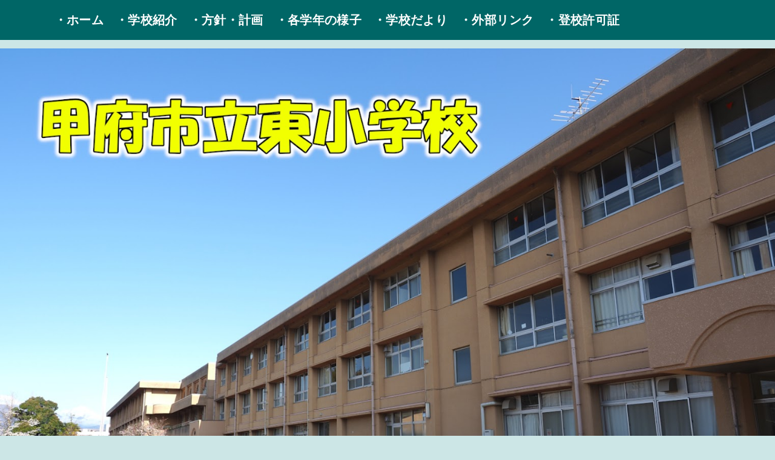

--- FILE ---
content_type: text/html; charset=UTF-8
request_url: https://higashi-e.kofu-ymn.ed.jp/?p=8076
body_size: 13943
content:
<!DOCTYPE html>
<html class='v2' dir='ltr' lang='ja' xmlns='http://www.w3.org/1999/xhtml' xmlns:b='http://www.google.com/2005/gml/b' xmlns:data='http://www.google.com/2005/gml/data' xmlns:expr='http://www.google.com/2005/gml/expr'>
<head>
<link href='https://www.blogger.com/static/v1/widgets/335934321-css_bundle_v2.css' rel='stylesheet' type='text/css'/>
<meta content='width=device-width,initial-scale=1.0,minimum-scale=1.0' name='viewport'/>
<!-- blogger auto create.start -->
<meta content='text/html; charset=UTF-8' http-equiv='Content-Type'/>
<meta content='blogger' name='generator'/>
<link href='https://higashi-e.kofu-ymn.ed.jp/favicon.ico' rel='icon' type='image/x-icon'/>
<link href='https://higashi-e.kofu-ymn.ed.jp/' rel='canonical'/>
<link rel="alternate" type="application/atom+xml" title="東小学校 - Atom" href="https://higashi-e.kofu-ymn.ed.jp/feeds/posts/default" />
<link rel="alternate" type="application/rss+xml" title="東小学校 - RSS" href="https://higashi-e.kofu-ymn.ed.jp/feeds/posts/default?alt=rss" />
<link rel="service.post" type="application/atom+xml" title="東小学校 - Atom" href="https://www.blogger.com/feeds/2898429780338508092/posts/default" />
<!--Can't find substitution for tag [blog.ieCssRetrofitLinks]-->
<meta content='https://higashi-e.kofu-ymn.ed.jp/' property='og:url'/>
<meta content='東小学校' property='og:title'/>
<meta content='' property='og:description'/>
<!-- blogger auto create.end -->
<!-- by QooQ.start -->
<title>東小学校</title>
<meta content='website' property='og:type'/>
<meta content='東小学校' property='og:site_name'/>
<meta content='summary_large_image' name='twitter:card'/>
<!-- by QooQ.end -->
<style id='page-skin-1' type='text/css'><!--
/*-----------------------------------------------------------------------------
Name:      QooQ
Version:   2.00
Author:    くうく堂
Copyright: くうく堂
Url:       https://qooq.dododori.com
Lisense:   カスタマイズ&#12289;再配布は自由です.販売は禁止です
----------------------------------------------------------------------------- */
/* 関連記事設定 valueの部分を変更して設定 */
/*
<Variable name="mrp.enable" description="関連記事有効化&#65288;true or false&#65289;" type="string" default="true"
/>
<Variable name="mrp.title" description="関連記事タイトル" type="string" default="関連記事"
/>
*/
/* こっちはテンプレートデザイナーで設定可 */
/*
<Group description="文字の色">
<Variable name="font.color" description="普通の文字色" type="color"
default="#454545"/>
<Variable name="font.link" description="リンクの色" type="color"
default="#779cff"/>
<Variable name="font.light" description="うす文字の色" type="color"
default="#999"/>
</Group>
<Group description="ブランドカラー">
<Variable name="brand.color" description="ブランドカラー" type="color"
default="#aeddcd"/>
<Variable name="brand.font" description="ブランドカラー部分の文字色" type="color"
default="#fff"/>
<Variable name="brand.subcolor" description="ブランドサブカラー" type="color"
default="#ff9d76"/>
<Variable name="brand.subfont" description="ブランドサブカラー部分の文字色" type="color"
default="#ffffff"/>
</Group>
<Group description="背景色など">
<Variable name="other.topback" description="最背景色" type="color"
default="#f6f5f5"/>
<Variable name="other.back" description="コンテンツの背景色" type="color"
default="#fff"/>
<Variable name="other.border" description="関連記事などのうすい枠線" type="color"
default="#eee"/>
</Group>
*/
/****************************************
もくじ
１初期化処理-*基本いじらない
２全体設定
３ナビゲーション
４ヘッダー
５パンくずリスト
６記事一覧
７個別記事
８サイドバー
９フッター
10個別アイテム&#65288;タグクラウド&#65289;
*****************************************/
/****************************************
初期化処理-*基本いじらない
*****************************************/
abbr,address,article,aside,audio,b,blockquote,body,canvas,caption,cite,code,dd,del,details,dfn,div,dl,dt,em,fieldset,figcaption,figure,footer,form,h1,h2,h3,h4,h5,h6,header,hgroup,html,i,iframe,img,ins,kbd,label,legend,li,main,mark,menu,nav,object,ol,p,pre,q,samp,section,small,span,strong,sub,summary,sup,table,tbody,td,tfoot,th,thead,time,tr,ul,var,video
{
margin:0;padding:0;border:0;outline:0;
font-size:100%;
verticalalign:baseline;
background:transparent
}
article,aside,details,figcaption,figure,footer,header,hgroup,main,menu,nav,section
{display:block}
blockquote,q{quotes:none}
blockquote:after,blockquote:before,q:after,q:before
{content:'';content:none}
a{margin:0;padding:0;font-size:100%;vertical-align:baseline;background:transparent}
ins{text-decoration:none}
*,:after,:before
{-webkit-box-sizing:border-box;-moz-box-sizing:border-box;-o-box-sizing:border-box;-ms-box-sizing:border-box;box-sizing:border-box}
html{font-size:62.5%}
body{
text-align:left;
word-wrap:break-word;
overflow-wrap:break-word;
font-size:1.7rem;
font-weight:500;
line-height:1.2;
letter-spacing:.02em;
min-width:960px
}
.container{
margin:auto;
width:86%;
min-width:960px;
max-width:1180px
}
a{text-decoration:none;color:inherit}
img{height:auto;vertical-align:bottom}
iframe,img{max-width:100%}
.separator a{margin-left:0!important;margin-right:0!important}
.separator a,.separator img{display:inline-block}
.section{margin:0}
.widget ol,.widget ul{padding:0}
.widget-content li{list-style-type:none}
.widget .post-body ol,.widget .post-body ul{padding-left:2em;padding-right:0}
.Header h1{margin-bottom:0}
.status-msg-wrap{margin:0}
.status-msg-body{text-align:left}
.status-msg-border{border:0}
.status-msg-bg{background:0}
.gsc-search-box{margin-bottom:0!important}
table.gsc-search-box{background:#fff;border-radius:18px;max-width:18em}
input.gsc-search-button{
-webkit-appearance:none;
-moz-appearance:none;
appearance:none;
padding:0 .8em;
border:0;
outline:0;
margin-left:0!important;
border-radius:18px;
font-weight:700;
height:2.5em;
font-size:14px;
cursor:pointer
}
.gsc-input{padding-right:0!important}
input.gsc-input{
-webkit-appearance:none;
-moz-appearance:none;
appearance:none;
padding:0 1em;
border:0;
outline:0;
background:#fff;
border-radius:18px;
height:2.5em;
font-size:14px;
width:100%
}
.cloud-label-widget-content{text-align:left}
.label-size{font-size:80%!important;opacity:1!important;display:inline-block}
@media(max-width:768px)
{body{font-size:1.6rem;min-width:0}.container{width:96%;min-width:0}.twitter-timeline{width:770px!important}}@media(max-width:480px){#main.width-100 .container{width:100%}.width-100 #sub-content,.width-100 .breadcrumbs{width:96%;margin-right:auto;margin-left:auto}}
/****************************************
全体設定
*****************************************/
body{
font-family: sans-serif;
background: #cce6e6;
color: #454545;
}
/* 2カラム設定 */
#main-inner{
display: flex;
}
#main-content{
margin-right: 30px;
width: calc(100% - 346px);
flex-shrink: 0;
}
#sub-content{
margin-top: 30px;
width: 316px;
flex-shrink: 0;
}
@media ( max-width : 768px ) {
#main-inner{
display: block;
}
#main-content{
margin-right: 0;
width: 100%;
}
#sub-content{
width: 100%;
}
}
/****************************************
ナビゲーション
*****************************************/
#navigation{
padding: .8em 0 .8em 0;
font-size: 2rem;
background: #006666; /*&#12288;subcolor -> color */
color: #ffffff;&#12288;     /*&#12288;subfont -> font */
/*&#12288;display: none;  */
/*&#12288;20240604 追加ナビゲーション固定20240604&#12288;*/
position: fixed;
width: 100%;
top: 0;
z-index: 5;
}
#navigation a{
color: inherit;
}
#navigation-button,
#navigation-label{
display: none;
}
#navigation-content ul{
display: flex;
flex-wrap: wrap;
}
#navigation-content li{
margin-right: 1em;
list-style: none;
}
#navigation-content li a{
font-weight: bold;
}
@media ( max-width : 768px ) {
#navigation-label{
display: block;
text-align: center;
}
#navigation-content{
display:none;
}
#navigation-button:checked ~ #navigation-content{
display: block;
}
}
/*&#12288;20240605 追加スマホ対応&#12288;*/
@media (max-width: 768px) {
#navigation-label {
float: right;
position: relative;
display: flex;
height: 30px;
width: 30px;
align-items: center;
cursor: pointer;
margin-left: 5px;
z-index: 1;
}
#navigation-label span,
#navigation-label span::before,
#navigation-label span::after {
position: absolute;
content: "";
display: block;
height: 3px;
width: 24px;
border-radius: 3px;
background: #ffffff;/*ボタンの色*/
transition: .4s;
}
#navigation-label span::before {
bottom: 8px;
}
#navigation-label span::after {
top: 8px;
}
#navigation-button:checked ~ #navigation-label span {
background: transparent;
}
#navigation-button:checked ~ #navigation-label span::before {
bottom: 0;
transform: rotate(45deg);
}
#navigation-button:checked ~ #navigation-label span::after {
top: 0;
transform: rotate(-45deg);
}
}
/****************************************
ヘッダー	background: #006666;
*****************************************/
#header{
/* 20240604 追加ヘッダーとナビゲーションバー重なり調整 */
margin-top: 80px;
color: #ffffff;
}
#header a{
color: inherit;
}
#header-inner{ padding: 30px 0 50px 0;
height: 100px; background-repeat: no-repeat;
background-size: 100%; }
#header-img-wrapper{
text-align: center;
}
#header-img{
}
#header-title{
font-size: 110%;
font-weight: bold;
}
/****************************************
ヘッダー&#65306;ブログの説明&#9733;&#9733;
*****************************************/
#header-text{
padding: 20px 0 20px 0;
color: #ffffff;
}
/****************************************
パンくずリスト
*****************************************/
.breadcrumbs{
line-height: 1;
font-size: 14px;
margin-top: 8px;
background: inherit;
color: #999999;
}
/* 404メッセージ */
.status-msg-wrap{
color:  #999999;
}
/****************************************
記事一覧
*****************************************/
#list{
display: flex;
flex-wrap: wrap;
justify-content: space-between;
align-items: flex-start;
}
#list a{
color: inherit;
}
.list-item{
flex-basis: 49.5%;
margin-top: 20px;
border-radius: 3px;
background: #ffffff;
}
.list-item-inner{
padding: .5em;
border-top: none;
}
.list-item-date{
color: #999999;
font-size: 80%;
}
.list-item-category{
display: flex;
flex-wrap: wrap;
justify-content: flex-end;
margin-top: .5em;
font-size: 80%;
}
/****************************************
&#9733;&#9733;   記事内に表示されるカテゴリタブ&#9733;&#9733;&#12288;----------------------
オリジナルCSS
display: block;
margin-top: .1em;
margin-left: .1em;
padding: .3em 1em;
*****************************************/
.list-item-category-item{
display: block;
margin-top: .1em;
margin-left: .2em;
padding: .3em 1em;
border-radius: 4px;
background: #006666;
color: #ffffff;
}
.list-item-img{
display: block;
width: 100%;
}
.list-item-title{
margin-top: .5em;
font-weight: bold;
}
@media ( max-width : 480px ) {
#list{
display: block;
}
}
/****************************************
個別記事
*****************************************/
#single{
padding: 2em;
margin-top: 8px;
background: #ffffff;
}
/* 個別記事見出し */
#singler-header{
}
#single-header-date{
font-size: 80%;
margin-top: 1.25em;
color: #999999;
}
#single-header-title{
font-size: 2.3rem;
font-weight: bold;
}
#single-header .single-share{
margin-top: 1em;
/*&#12288;20240604&#12288;追加&#12288;投稿記事の上部SNSsingle-share非表示 */
display: none;
}
#single-header-category{
display: flex;
flex-wrap: wrap;
justify-content: flex-end;
margin-top: .5em;
font-size: 80%;
font-weight: bold;
}
.single-header-category-item{
display: block;
margin-top: .1em;
margin-left: .1em;
padding: .3em 1em;
border-radius: 2px;
background: #006666;
color: #ffffff;
}
/* アドセンスのデザイン指定 */
#ad-1{
/* アドセンス広告1を使う場合有効にする */
/* margin-top: 1em; */
overflow: hidden;
}
#ad-2{
margin-top: 2em;
overflow: hidden;
}
/* 個別記事本文 */
#single-content{
margin-top: 1em;
line-height: 1.8;
}
#single-content p{
margin-top: 1.8em;
margin-bottom: 1.8em;
}
#single-content a{
color: #0066cc;
}
#single-content h2{
font-size: 2.26rem;
font-weight: bold;
padding: .8em .5em;
margin-bottom: 1em;
margin-top: 2em;
border-radius: 2px;
line-height: 1.2;
background: #006666;
color: #ffffff;
}
#single-content h3{
font-size: 2.26rem;
font-weight: bold;
margin-bottom: 1em;
margin-top: 2em;
padding: .5em 0;
line-height: 1.2;
border-bottom: solid 2px #006666;
}
#single-content h4{
display: table;
padding: .5em 2em;
border-radius: 2px;
line-height: 1.2;
background: #006666;
color: #ffffff;
}
#single-content blockquote{
margin: 1.8rem;
padding-left: 1.8rem;
position: relative;
}
#single-content blockquote:before{
content:'\201D';
font-size: 400%;
position: absolute;
top: -1.8rem;
left: -1.8rem;
line-height: 1;
}
/* 個別記事下部 */
#single-footer{
}
/* SNSボタン */
#single-footer .single-share{
margin-top: 4em;
margin-bottom: 4em;
}
.single-share{
display: flex;
justify-content: center;
}
.single-share-facebook,
.single-share-twitter,
.single-share-hatena,
.single-share-pocket,
.single-share-line{
text-align: center;
font-weight: bold;
margin: 0 .3em;
border-radius: 3px;
display: block;
padding: .2em 1em;
color: white;
}
.single-share-facebook{
background: #3B5998;
}
.single-share-twitter{
background: #55acee;
}
.single-share-hatena{
background: #008fde;
}
.single-share-pocket{
background: #ef3f56;
}
.single-share-line{
background: #00B900;
}
/* &#9660; ここに追記&#65281;SNSボタンを非表示にする */
.single-share {
display: none !important;
}
/* 前後の記事 */
#blog-pager{
margin-top: 30px;
margin-bottom: 0;
}
#blog-pager-newer-link,
#blog-pager-older-link{
padding: 1em;
font-weight: bold;
border-radius: 2em;
background: #F4A900;
color: #ffffff;
}
/* コメント */
#comments{
margin-top: 2em;
}
/* フッターカテゴリ */
#single-footer-category{
margin-top: 2em;
}
.single-footer-category-item{
display: table;
margin: 1em auto 0 auto;
padding: 1em;
font-weight: bold;
border-radius: 3px;
background: #006666;
color: #ffffff;
}
/* 関連記事 */
#mrp-wrapper{
margin-top: 2em;
}
#mrp-title{
font-weight: bold;
}
#mrp-content{
display: flex;
flex-wrap: wrap;
}
.mrp-post{
position: relative;
flex-basis: 150px;
padding: .5em 1em;
margin: .1em;
border: solid 1px #eeeeee;
background: #ffffff;
}
.mrp-post-img{
display: block;
border-radius: 50%;
width: 72px;
height: 72px;
object-fit: cover;
margin: 0 auto 0 auto;
}
.mrp-post-title{
margin-top: .5em;
font-size: 80%;
font-weight: bold;
}
.mrp-post-link{
position: absolute;
top: 0;
left: 0;
width: 100%;
height: 100%;
}
@media ( max-width : 480px ) {
#single{
padding: 1.5em 1em 1em 1em;
}
#single-header-title{
font-size: 1.9rem;
}
#single-content h2,
#single-content h3{
font-size: 1.9rem;
}
}
/****************************************
サイドバー  人気記事リスト
*****************************************/
#sub-content{
font-size: 1.5rem;
}
#sub-content a{
color: #0066cc;
}
#sub-content .widget{
background: #ffffff;
border-radius: 2px;
}
#sub-content .widget-content,
#sub-content .contact-form-widget{
padding: 20px;
}
#sub-content .widget h2{
font-size: 1.8rem;
font-weight: bold;
padding: .6em;
background: #006666;
color: #ffffff;
}
/****************************************
サイドバー  &#9733;&#9733;過去記事
*****************************************/
.widget li,.BlogArchive #ArchiveList ul.flat li {
margin: 0;
text-indent: 0;
list-style: none;
}
.BlogArchive #ArchiveList ul li {
padding-left: 0px;
text-indent: 0px;
background-image: none;
}
/* 過去記事リスト設定&#12288;&#9733;&#9733; */
.BlogArchive #ArchiveList ul.posts li {
padding-left: 1.3em;
border-bottom: 1px dotted #CCCCCC;
padding: 10px;
}
/****************************************
フッター
*****************************************/
#footer{
font-size: 1.5rem;
margin-top: 30px;
background-color: #ffffff;
}
#footer a{
color: #0066cc;
}
#footer-inner{
display: flex;
}
#footer-item1,
#footer-item2,
#footer-item3{
flex-basis: 29.3333%;
margin-left: 2%;
margin-right: 2%;
}
#footer .widget{
padding-top: 30px;
}
#footer .widget:last-child{
padding-bottom: 30px;
}
#copyright{
text-align: center;
font-size: 80%;
margin-top: 1em;
color: #999999;
letter-spacing: 0;
}
#copyright:before{
content:"Copyright \0a9 ";
}
#copyright:after{
content:" All Rights Reserved.";
}
#designed-by{
text-align: center;
font-size: 70%;
margin-bottom: 1em;
color: #999999;
letter-spacing: 0;
}
#designed-by:before{
content:"designed by ";
}
.Attribution{
color: #999999;
font-size: 80%;
}
.Attribution a{
color: inherit !important;
}
@media ( max-width : 768px ) {
#footer-inner{
display: block;
}
}
/****************************************
個別アイテム
*****************************************/
/* &#9733;&#9733;   タグクラウド&#12288;&#12288;&#12288;&#65288;ブログのカテゴリの色&#9733;&#9733;&#65289;---------------------- */
.label-size{
padding: 0.5em;
margin: 0.25em 0;
border-radius: 4px;
background: #006666;
color: #ffffff;
}
.label-size a{
color: inherit !important;
}
.widget h2{
font-size: 110%;
}
.widget h2,
.widget .widget-content{
font-weight: normal;
}
.popular-posts a{
color: #454545 !important;
}
.post-summary h3 a{
color: #454545 !important;
}
table.gsc-search-box{
border: solid 1px #eeeeee;
}
input.gsc-search-button{
background: #F4A900;
color: #ffffff;
}
input.gsc-input{
color: #454545;
}
.widget .post-body li {
margin-bottom: .25em;
padding-top: 0;
padding-bottom: 0;
list-style: disc;
}
.widget .post-body ol li {
margin-bottom: .25em;
padding-top: 0;
padding-bottom: 0;
list-style: decimal !important;
}
.grid-layout {display:grid;gap:0.5em;grid-template-columns:1fr 1fr;}
--></style>
<script>
//<![CDATA[
//mrp-v1.05
var relatedAry=new Array;function mrp_input(e){for(var t=0;t<e.feed.entry.length;t++){var r=new Object,n=e.feed.entry[t];r.title=n.title.$t;try{r.thumbnail=n.media$thumbnail.url}catch(e){r.thumbnail="noneImage"}for(var l=0;l<n.link.length;l++)if("alternate"==n.link[l].rel){r.link=n.link[l].href;break}for(var i=0,m=0;m<relatedAry.length;m++)if(r.link==relatedAry[m].link){i=1;break}i||relatedAry.push(r)}}function mrp_output(e){for(var t,r,n,l,a,i=mrpMax<relatedAry.length?mrpMax:relatedAry.length,d=document.getElementById("mrp-content"),m=[],s=0;m.push(s++)<relatedAry.length;);if(m=m.sort(function(){return Math.random()-.5}),relatedAry.length<=1)(a=document.createElement("p")).textContent="関連する記事はありません。",d.appendChild(a);else for(var p=0;p<i;p++)t=relatedAry[m[p]],mrpPosturl!=t.link&&((r=document.createElement("div")).setAttribute("class","mrp-post"),"noneImage"!=t.thumbnail&&((n=document.createElement("img")).setAttribute("src",t.thumbnail),n.setAttribute("class","mrp-post-img"),n.setAttribute("width","72"),n.setAttribute("height","72"),r.appendChild(n)),(a=document.createElement("p")).setAttribute("class","mrp-post-title"),a.textContent=t.title,r.appendChild(a),(l=document.createElement("a")).setAttribute("href",t.link),l.setAttribute("class","mrp-post-link"),r.appendChild(l),d.appendChild(r))}
//]]>
</script>
<link href='https://www.blogger.com/dyn-css/authorization.css?targetBlogID=2898429780338508092&amp;zx=769b395f-b8c5-4f2a-a12c-a85156114a53' media='none' onload='if(media!=&#39;all&#39;)media=&#39;all&#39;' rel='stylesheet'/><noscript><link href='https://www.blogger.com/dyn-css/authorization.css?targetBlogID=2898429780338508092&amp;zx=769b395f-b8c5-4f2a-a12c-a85156114a53' rel='stylesheet'/></noscript>
<meta name='google-adsense-platform-account' content='ca-host-pub-1556223355139109'/>
<meta name='google-adsense-platform-domain' content='blogspot.com'/>

</head>
<body>
<div id='navigation'>
<div class='container'>
<!-- コメントアウト <label for='navigation-button' id='navigation-label'>=</label> <input id='navigation-button' type='checkbox'/> コメントアウト -->
<!-- スマホのナビゲーション表示へ変更 20240604 -->
<input id='navigation-button' type='checkbox'/>
<label for='navigation-button' id='navigation-label'><span></span></label>
<div id='navigation-content'>
<div class='section' id='ナビゲーション'><div class='widget PageList' data-version='1' id='PageList1'>
<div class='widget-content'>
<ul>
<li><a href='https://higashi-e.kofu-ymn.ed.jp/'>&#12539;ホーム</a></li>
<li><a href='https://higashi-e.kofu-ymn.ed.jp/p/blog-page.html'>&#12539;学校紹介</a></li>
<li><a href='https://higashi-e.kofu-ymn.ed.jp/p/blog-page_14.html'>&#12539;方針&#12539;計画</a></li>
<li><a href='https://higashi-e.kofu-ymn.ed.jp/p/blog-page_5.html'>&#12539;各学年の様子</a></li>
<li><a href='https://higashi-e.kofu-ymn.ed.jp/p/blog-page_9.html'>&#12539;学校だより</a></li>
<li><a href='https://sites.google.com/g.kofu-ymn.ed.jp/gaibu-link/'>&#12539;外部リンク</a></li>
<li><a href='https://drive.google.com/file/d/1xe2gW7oMb4FCV6iS6GK5mdNiWQjF6cig/view?usp=drive_link'>&#12539;登校許可証</a></li>
</ul>
<div class='clear'></div>
</div>
</div></div>
</div>
</div>
</div>
<div id='header'>
<div class='section' id='ヘッダー'><div class='widget Header' data-version='1' id='Header1'>
<div id='header-img-wrapper'>
<a href='https://higashi-e.kofu-ymn.ed.jp/'>
<img alt='東小学校' id='header-img' src='https://blogger.googleusercontent.com/img/a/AVvXsEgv8O6lkSsOrJxzWxSu9KMPp-Lnl4U8juBz0lsbGbUpN5cmny8wyt-olA_M0vJdWeC6HYpn4mhtoaMBHoTT6v2NoRIB1l5Dz2tjeUJmhuHaoR2dolFj03xp-3YYQHzTTErup68VTo7ndzSTz-jsaCyNhI1siIY05eGuCtPbAVw4AO0dW8E8bye9P-qQIfSU=s1522'/>
</a>
</div>
</div></div>
</div>
<div class='' id='main'>
<div class='container'>
<div id='main-inner'>
<div id='main-content'>
<div class='section' id='記事表示部分'><div class='widget Blog' data-version='1' id='Blog1'>
<div class='breadcrumbs' itemscope='itemscope' itemtype='http://schema.org/BreadcrumbList'>
<span itemprop='itemListElement' itemscope='itemscope' itemtype='http://schema.org/ListItem'>
<a href='https://higashi-e.kofu-ymn.ed.jp/' itemprop='item'>
<span itemprop='name'>ホーム</span>
</a>
<meta content='1' itemprop='position'/>
</span> / 
  
</div>
<div id='list'>
<article class='list-item'>
<script type='text/javascript'>var jsdate = "2026年1月14日水曜日"</script>
<a href='https://higashi-e.kofu-ymn.ed.jp/2026/01/blog-post.html'>
<img class='list-item-img' height='240' src='https://blogger.googleusercontent.com/img/b/R29vZ2xl/AVvXsEiMJYyLeZQ3_IA_uFiWhJ2XqCtnOtAVz6oh1gxFrzjgapul5e_ica5zpm2KWdJlV8GSl0dlyQHxW1SUoFyj574gz4DmNZLWRYpFL5k2yiqbd_VWD0LZ2AeDEEEzlLwz8k76kmoH9j5wiWVzUm9lX95AeUTbl6ViGtmYubXauW1dKM58xt0fPX730Ui_7stG/w480-h240-p-k-no-nu/IMG_1822.jpg' width='480'/>
</a>
<div class='list-item-inner'>
<p class='list-item-date'><script type='text/javascript'>document.write(jsdate)</script></p>
<h3 class='list-item-title'><a href='https://higashi-e.kofu-ymn.ed.jp/2026/01/blog-post.html'>&#12304;全校&#12305;厳粛な雰囲気の中&#12288;書き初め大会が行われました</a></h3>
<p class='list-item-category'>
<span class='list-item-category-item'><a href='https://higashi-e.kofu-ymn.ed.jp/search/label/%E5%85%A8%E6%A0%A1'>全校</a></span>
</p>
</div>
</article>
<article class='list-item'>
<script type='text/javascript'>var jsdate = "2026年1月9日金曜日"</script>
<a href='https://higashi-e.kofu-ymn.ed.jp/2026/01/2026.html'>
<img class='list-item-img' height='240' src='https://blogger.googleusercontent.com/img/b/R29vZ2xl/AVvXsEg_j-jY9o6HYDVIQTp63Q57yXqUMA-tURL6xnbb-0w0xZJBYdFIVfM5vPix1A_3_I2bnQ0LKUz72E4KgPHXK88YQo9qFTTnh0RUj4wVnYFrKn19KvoDKn-XHoRI49rTIsK2kafWadJgko2lb6OsfvghnYaMsanaz0bLlTjdg3O_bUuGQ4ycLRqvNwPPI_qv/w480-h240-p-k-no-nu/IMG_1797.jpg' width='480'/>
</a>
<div class='list-item-inner'>
<p class='list-item-date'><script type='text/javascript'>document.write(jsdate)</script></p>
<h3 class='list-item-title'><a href='https://higashi-e.kofu-ymn.ed.jp/2026/01/2026.html'>&#12304;全校&#12305;2026年スタート&#65281;３学期始業式</a></h3>
<p class='list-item-category'>
<span class='list-item-category-item'><a href='https://higashi-e.kofu-ymn.ed.jp/search/label/%E5%85%A8%E6%A0%A1'>全校</a></span>
</p>
</div>
</article>
<article class='list-item'>
<script type='text/javascript'>var jsdate = "2025年12月26日金曜日"</script>
<a href='https://higashi-e.kofu-ymn.ed.jp/2025/12/blog-post_26.html'>
<img class='list-item-img' height='240' src='https://blogger.googleusercontent.com/img/b/R29vZ2xl/AVvXsEhYUQK8RSI9UOL5wRWZ4IS3VgjPsp2u_db8lw3z79x-0-MRc33ug5dHeu4XWKFi4pfe37L12_omTSHxYQuczPZltsS6dt-WiKPjL4DKLxG7fmaLOy47o9ra3dx4YMzVqww9I4_n1Fwx6Tieq29_AuZn7GvjU2PpZl-2MkK7Urs9K7PiUEsDN2ariF1Ajptr/w480-h240-p-k-no-nu/IMG_1782.jpg' width='480'/>
</a>
<div class='list-item-inner'>
<p class='list-item-date'><script type='text/javascript'>document.write(jsdate)</script></p>
<h3 class='list-item-title'><a href='https://higashi-e.kofu-ymn.ed.jp/2025/12/blog-post_26.html'>&#12304;全校&#12305;２学期終業式が行われました&#12290;</a></h3>
<p class='list-item-category'>
<span class='list-item-category-item'><a href='https://higashi-e.kofu-ymn.ed.jp/search/label/%E5%85%A8%E6%A0%A1'>全校</a></span>
</p>
</div>
</article>
<article class='list-item'>
<script type='text/javascript'>var jsdate = "2025年12月23日火曜日"</script>
<a href='https://higashi-e.kofu-ymn.ed.jp/2025/12/blog-post_23.html'>
<img class='list-item-img' height='240' src='https://blogger.googleusercontent.com/img/b/R29vZ2xl/[base64]/w480-h240-p-k-no-nu/IMG_1649.jpg' width='480'/>
</a>
<div class='list-item-inner'>
<p class='list-item-date'><script type='text/javascript'>document.write(jsdate)</script></p>
<h3 class='list-item-title'><a href='https://higashi-e.kofu-ymn.ed.jp/2025/12/blog-post_23.html'>&#12304;４年生&#12305;福祉講話を行いました</a></h3>
<p class='list-item-category'>
<span class='list-item-category-item'><a href='https://higashi-e.kofu-ymn.ed.jp/search/label/%EF%BC%94%E5%B9%B4%E7%94%9F'>４年生</a></span>
</p>
</div>
</article>
<article class='list-item'>
<script type='text/javascript'>var jsdate = "2025年12月22日月曜日"</script>
<a href='https://higashi-e.kofu-ymn.ed.jp/2025/12/blog-post_34.html'>
<img class='list-item-img' height='240' src='https://blogger.googleusercontent.com/img/b/R29vZ2xl/AVvXsEjIvUSVFQSjpZln8L2lj0DQFa3a9YoYR4dw41rzWqjyds8BZQj_u6A1xwvT2s2QVdsggg1n6N78GPFF0AbWyzPV6w6VLrPTKMm4FCwX35bYMkcQkACWZf-qEybvOp3n5c2fuWC7jxcBbO-B-F10GcgSnQp-u8w628F-eQCHnBqTU_DLB2z5fSjgDtpP-nx4/w480-h240-p-k-no-nu/IMG_1770.jpg' width='480'/>
</a>
<div class='list-item-inner'>
<p class='list-item-date'><script type='text/javascript'>document.write(jsdate)</script></p>
<h3 class='list-item-title'><a href='https://higashi-e.kofu-ymn.ed.jp/2025/12/blog-post_34.html'>&#12304;全校&#12305;縦割り班で落ち葉清掃</a></h3>
<p class='list-item-category'>
<span class='list-item-category-item'><a href='https://higashi-e.kofu-ymn.ed.jp/search/label/%E5%85%A8%E6%A0%A1'>全校</a></span>
</p>
</div>
</article>
<article class='list-item'>
<a href='https://higashi-e.kofu-ymn.ed.jp/2025/12/blog-post_22.html'>
<img class='list-item-img' height='240' src='https://blogger.googleusercontent.com/img/a/AVvXsEiGlGmWFCNx_Z-Sya_of_pQLHFjVZQRKLaFhobLCvD_jXO5waytRF9sx_n4jAa2mM75cWgJxnIW_UczT1IeXjVx4mT2Fjz13XJFyWR61MlB9cREQ4yx-hHEFvH5UiOpOKySFPwfPCKx2b2F7CT2zntYbyKG_wajf1t7hsCfFOJwU4Q-w5EeETEagNi3aPgn=w480-h240-p-k-no-nu' width='480'/>
</a>
<div class='list-item-inner'>
<p class='list-item-date'><script type='text/javascript'>document.write(jsdate)</script></p>
<h3 class='list-item-title'><a href='https://higashi-e.kofu-ymn.ed.jp/2025/12/blog-post_22.html'>&#12304;お知らせ&#12305;令和７年度&#12288;学校だより&#12288;１２月号をアップしました&#12290;</a></h3>
<p class='list-item-category'>
<span class='list-item-category-item'><a href='https://higashi-e.kofu-ymn.ed.jp/search/label/%E3%81%8A%E7%9F%A5%E3%82%89%E3%81%9B'>お知らせ</a></span>
</p>
</div>
</article>
<article class='list-item'>
<script type='text/javascript'>var jsdate = "2025年12月15日月曜日"</script>
<a href='https://higashi-e.kofu-ymn.ed.jp/2025/12/blog-post_15.html'>
<img class='list-item-img' height='240' src='https://blogger.googleusercontent.com/img/b/R29vZ2xl/AVvXsEhE4To4jkhGgzdsYNAD6HQwdGSv9rmcEfcS3fr1OnNY3_EYy50tVWyLf_PekMeH5WannPV_7aMxwt9DOfA4fd85CbqdDKbBAe9XRhpo44Iw35JsRcuCO1n70kJe4CAzCpZU3KxOjX90w-1de29Hmrm7r7dVHvkLh0pG6EHgfi42OP-VgFP5hfYqOTcvQVKi/w480-h240-p-k-no-nu/IMG_1737.jpg' width='480'/>
</a>
<div class='list-item-inner'>
<p class='list-item-date'><script type='text/javascript'>document.write(jsdate)</script></p>
<h3 class='list-item-title'><a href='https://higashi-e.kofu-ymn.ed.jp/2025/12/blog-post_15.html'>&#12304;全校&#12305;みんなで楽しく東っ子フェスティバル</a></h3>
<p class='list-item-category'>
<span class='list-item-category-item'><a href='https://higashi-e.kofu-ymn.ed.jp/search/label/%E5%85%A8%E6%A0%A1'>全校</a></span>
</p>
</div>
</article>
</div>
<div class='blog-pager' id='blog-pager'>
<span id='blog-pager-older-link'>
<a class='blog-pager-older-link' href='https://higashi-e.kofu-ymn.ed.jp/search?updated-max=2025-12-15T12:16:00%2B09:00&max-results=10' id='Blog1_blog-pager-older-link' title='前の投稿'>前の投稿</a>
</span>
</div>
<div class='clear'></div>
</div></div>
</div>
<div id='sub-content'>
<div class='section' id='サイドバー'><div class='widget BlogSearch' data-version='1' id='BlogSearch1'>
<h2 class='title'>このブログを検索</h2>
<div class='widget-content'>
<div id='BlogSearch1_form'>
<form action='https://higashi-e.kofu-ymn.ed.jp/search' class='gsc-search-box' target='_top'>
<table cellpadding='0' cellspacing='0' class='gsc-search-box'>
<tbody>
<tr>
<td class='gsc-input'>
<input autocomplete='off' class='gsc-input' name='q' size='10' title='search' type='text' value=''/>
</td>
<td class='gsc-search-button'>
<input class='gsc-search-button' title='search' type='submit' value='検索'/>
</td>
</tr>
</tbody>
</table>
</form>
</div>
</div>
<div class='clear'></div>
</div><div class='widget Label' data-version='1' id='Label1'>
<h2>
ブログのカテゴリ
</h2>
<div class='widget-content cloud-label-widget-content'>
<span class='label-size label-size-4'>
<a dir='ltr' href='https://higashi-e.kofu-ymn.ed.jp/search/label/%EF%BC%91%E5%B9%B4%E7%94%9F?&max-results=7'>
１年生
</a>
<span class='label-count' dir='ltr'>
                          (
                          24
                          )
                        </span>
</span>
<span class='label-size label-size-2'>
<a dir='ltr' href='https://higashi-e.kofu-ymn.ed.jp/search/label/%EF%BC%91%E5%B9%B4%E7%94%9F%E3%80%80%EF%BC%92%E5%B9%B4%E7%94%9F?&max-results=7'>
１年生&#12288;２年生
</a>
<span class='label-count' dir='ltr'>
                          (
                          2
                          )
                        </span>
</span>
<span class='label-size label-size-4'>
<a dir='ltr' href='https://higashi-e.kofu-ymn.ed.jp/search/label/%EF%BC%92%E5%B9%B4%E7%94%9F?&max-results=7'>
２年生
</a>
<span class='label-count' dir='ltr'>
                          (
                          17
                          )
                        </span>
</span>
<span class='label-size label-size-4'>
<a dir='ltr' href='https://higashi-e.kofu-ymn.ed.jp/search/label/%EF%BC%93%E5%B9%B4%E7%94%9F?&max-results=7'>
３年生
</a>
<span class='label-count' dir='ltr'>
                          (
                          25
                          )
                        </span>
</span>
<span class='label-size label-size-4'>
<a dir='ltr' href='https://higashi-e.kofu-ymn.ed.jp/search/label/%EF%BC%94%E5%B9%B4%E7%94%9F?&max-results=7'>
４年生
</a>
<span class='label-count' dir='ltr'>
                          (
                          28
                          )
                        </span>
</span>
<span class='label-size label-size-1'>
<a dir='ltr' href='https://higashi-e.kofu-ymn.ed.jp/search/label/%EF%BC%94%E5%B9%B4%E7%94%9F%E3%80%80%EF%BC%96%E5%B9%B4%E7%94%9F?&max-results=7'>
４年生&#12288;６年生
</a>
<span class='label-count' dir='ltr'>
                          (
                          1
                          )
                        </span>
</span>
<span class='label-size label-size-4'>
<a dir='ltr' href='https://higashi-e.kofu-ymn.ed.jp/search/label/%EF%BC%95%E5%B9%B4%E7%94%9F?&max-results=7'>
５年生
</a>
<span class='label-count' dir='ltr'>
                          (
                          23
                          )
                        </span>
</span>
<span class='label-size label-size-4'>
<a dir='ltr' href='https://higashi-e.kofu-ymn.ed.jp/search/label/%EF%BC%96%E5%B9%B4%E7%94%9F?&max-results=7'>
６年生
</a>
<span class='label-count' dir='ltr'>
                          (
                          33
                          )
                        </span>
</span>
<span class='label-size label-size-4'>
<a dir='ltr' href='https://higashi-e.kofu-ymn.ed.jp/search/label/%E3%81%8A%E7%9F%A5%E3%82%89%E3%81%9B?&max-results=7'>
お知らせ
</a>
<span class='label-count' dir='ltr'>
                          (
                          30
                          )
                        </span>
</span>
<span class='label-size label-size-2'>
<a dir='ltr' href='https://higashi-e.kofu-ymn.ed.jp/search/label/%E3%81%8A%E7%A4%BC?&max-results=7'>
お礼
</a>
<span class='label-count' dir='ltr'>
                          (
                          3
                          )
                        </span>
</span>
<span class='label-size label-size-2'>
<a dir='ltr' href='https://higashi-e.kofu-ymn.ed.jp/search/label/%E7%B7%8A%E6%80%A5%E9%80%A3%E7%B5%A1?&max-results=7'>
緊急連絡
</a>
<span class='label-count' dir='ltr'>
                          (
                          3
                          )
                        </span>
</span>
<span class='label-size label-size-5'>
<a dir='ltr' href='https://higashi-e.kofu-ymn.ed.jp/search/label/%E5%85%A8%E6%A0%A1?&max-results=7'>
全校
</a>
<span class='label-count' dir='ltr'>
                          (
                          64
                          )
                        </span>
</span>
</div>
</div><div class='widget BlogArchive' data-version='1' id='BlogArchive1'>
<h2>過去の記事</h2>
<div class='widget-content'>
<div id='ArchiveList'>
<div id='BlogArchive1_ArchiveList'>
<ul class='hierarchy'>
<li class='archivedate expanded'>
<a class='toggle' href='javascript:void(0)'>
<span class='zippy toggle-open'>

                  &#9660;&#160;
                  
</span>
</a>
<a class='post-count-link' href='https://higashi-e.kofu-ymn.ed.jp/2026/'>
2026年
</a>
<span class='post-count' dir='ltr'>(2)</span>
<ul class='hierarchy'>
<li class='archivedate expanded'>
<a class='toggle' href='javascript:void(0)'>
<span class='zippy toggle-open'>

                  &#9660;&#160;
                  
</span>
</a>
<a class='post-count-link' href='https://higashi-e.kofu-ymn.ed.jp/2026/01/'>
1月
</a>
<span class='post-count' dir='ltr'>(2)</span>
<ul class='posts'>
<li><a href='https://higashi-e.kofu-ymn.ed.jp/2026/01/blog-post.html'>&#12304;全校&#12305;厳粛な雰囲気の中&#12288;書き初め大会が行われました</a></li>
<li><a href='https://higashi-e.kofu-ymn.ed.jp/2026/01/2026.html'>&#12304;全校&#12305;2026年スタート&#65281;３学期始業式</a></li>
</ul>
</li>
</ul>
</li>
</ul>
<ul class='hierarchy'>
<li class='archivedate collapsed'>
<a class='toggle' href='javascript:void(0)'>
<span class='zippy'>

                  &#9658;&#160;
                
</span>
</a>
<a class='post-count-link' href='https://higashi-e.kofu-ymn.ed.jp/2025/'>
2025年
</a>
<span class='post-count' dir='ltr'>(73)</span>
<ul class='hierarchy'>
<li class='archivedate collapsed'>
<a class='toggle' href='javascript:void(0)'>
<span class='zippy'>

                  &#9658;&#160;
                
</span>
</a>
<a class='post-count-link' href='https://higashi-e.kofu-ymn.ed.jp/2025/12/'>
12月
</a>
<span class='post-count' dir='ltr'>(12)</span>
</li>
</ul>
<ul class='hierarchy'>
<li class='archivedate collapsed'>
<a class='toggle' href='javascript:void(0)'>
<span class='zippy'>

                  &#9658;&#160;
                
</span>
</a>
<a class='post-count-link' href='https://higashi-e.kofu-ymn.ed.jp/2025/11/'>
11月
</a>
<span class='post-count' dir='ltr'>(10)</span>
</li>
</ul>
<ul class='hierarchy'>
<li class='archivedate collapsed'>
<a class='toggle' href='javascript:void(0)'>
<span class='zippy'>

                  &#9658;&#160;
                
</span>
</a>
<a class='post-count-link' href='https://higashi-e.kofu-ymn.ed.jp/2025/10/'>
10月
</a>
<span class='post-count' dir='ltr'>(10)</span>
</li>
</ul>
<ul class='hierarchy'>
<li class='archivedate collapsed'>
<a class='toggle' href='javascript:void(0)'>
<span class='zippy'>

                  &#9658;&#160;
                
</span>
</a>
<a class='post-count-link' href='https://higashi-e.kofu-ymn.ed.jp/2025/09/'>
9月
</a>
<span class='post-count' dir='ltr'>(9)</span>
</li>
</ul>
<ul class='hierarchy'>
<li class='archivedate collapsed'>
<a class='toggle' href='javascript:void(0)'>
<span class='zippy'>

                  &#9658;&#160;
                
</span>
</a>
<a class='post-count-link' href='https://higashi-e.kofu-ymn.ed.jp/2025/08/'>
8月
</a>
<span class='post-count' dir='ltr'>(2)</span>
</li>
</ul>
<ul class='hierarchy'>
<li class='archivedate collapsed'>
<a class='toggle' href='javascript:void(0)'>
<span class='zippy'>

                  &#9658;&#160;
                
</span>
</a>
<a class='post-count-link' href='https://higashi-e.kofu-ymn.ed.jp/2025/07/'>
7月
</a>
<span class='post-count' dir='ltr'>(5)</span>
</li>
</ul>
<ul class='hierarchy'>
<li class='archivedate collapsed'>
<a class='toggle' href='javascript:void(0)'>
<span class='zippy'>

                  &#9658;&#160;
                
</span>
</a>
<a class='post-count-link' href='https://higashi-e.kofu-ymn.ed.jp/2025/06/'>
6月
</a>
<span class='post-count' dir='ltr'>(8)</span>
</li>
</ul>
<ul class='hierarchy'>
<li class='archivedate collapsed'>
<a class='toggle' href='javascript:void(0)'>
<span class='zippy'>

                  &#9658;&#160;
                
</span>
</a>
<a class='post-count-link' href='https://higashi-e.kofu-ymn.ed.jp/2025/05/'>
5月
</a>
<span class='post-count' dir='ltr'>(6)</span>
</li>
</ul>
<ul class='hierarchy'>
<li class='archivedate collapsed'>
<a class='toggle' href='javascript:void(0)'>
<span class='zippy'>

                  &#9658;&#160;
                
</span>
</a>
<a class='post-count-link' href='https://higashi-e.kofu-ymn.ed.jp/2025/04/'>
4月
</a>
<span class='post-count' dir='ltr'>(4)</span>
</li>
</ul>
<ul class='hierarchy'>
<li class='archivedate collapsed'>
<a class='toggle' href='javascript:void(0)'>
<span class='zippy'>

                  &#9658;&#160;
                
</span>
</a>
<a class='post-count-link' href='https://higashi-e.kofu-ymn.ed.jp/2025/03/'>
3月
</a>
<span class='post-count' dir='ltr'>(3)</span>
</li>
</ul>
<ul class='hierarchy'>
<li class='archivedate collapsed'>
<a class='toggle' href='javascript:void(0)'>
<span class='zippy'>

                  &#9658;&#160;
                
</span>
</a>
<a class='post-count-link' href='https://higashi-e.kofu-ymn.ed.jp/2025/02/'>
2月
</a>
<span class='post-count' dir='ltr'>(3)</span>
</li>
</ul>
<ul class='hierarchy'>
<li class='archivedate collapsed'>
<a class='toggle' href='javascript:void(0)'>
<span class='zippy'>

                  &#9658;&#160;
                
</span>
</a>
<a class='post-count-link' href='https://higashi-e.kofu-ymn.ed.jp/2025/01/'>
1月
</a>
<span class='post-count' dir='ltr'>(1)</span>
</li>
</ul>
</li>
</ul>
<ul class='hierarchy'>
<li class='archivedate collapsed'>
<a class='toggle' href='javascript:void(0)'>
<span class='zippy'>

                  &#9658;&#160;
                
</span>
</a>
<a class='post-count-link' href='https://higashi-e.kofu-ymn.ed.jp/2024/'>
2024年
</a>
<span class='post-count' dir='ltr'>(48)</span>
<ul class='hierarchy'>
<li class='archivedate collapsed'>
<a class='toggle' href='javascript:void(0)'>
<span class='zippy'>

                  &#9658;&#160;
                
</span>
</a>
<a class='post-count-link' href='https://higashi-e.kofu-ymn.ed.jp/2024/11/'>
11月
</a>
<span class='post-count' dir='ltr'>(6)</span>
</li>
</ul>
<ul class='hierarchy'>
<li class='archivedate collapsed'>
<a class='toggle' href='javascript:void(0)'>
<span class='zippy'>

                  &#9658;&#160;
                
</span>
</a>
<a class='post-count-link' href='https://higashi-e.kofu-ymn.ed.jp/2024/10/'>
10月
</a>
<span class='post-count' dir='ltr'>(6)</span>
</li>
</ul>
<ul class='hierarchy'>
<li class='archivedate collapsed'>
<a class='toggle' href='javascript:void(0)'>
<span class='zippy'>

                  &#9658;&#160;
                
</span>
</a>
<a class='post-count-link' href='https://higashi-e.kofu-ymn.ed.jp/2024/09/'>
9月
</a>
<span class='post-count' dir='ltr'>(4)</span>
</li>
</ul>
<ul class='hierarchy'>
<li class='archivedate collapsed'>
<a class='toggle' href='javascript:void(0)'>
<span class='zippy'>

                  &#9658;&#160;
                
</span>
</a>
<a class='post-count-link' href='https://higashi-e.kofu-ymn.ed.jp/2024/07/'>
7月
</a>
<span class='post-count' dir='ltr'>(4)</span>
</li>
</ul>
<ul class='hierarchy'>
<li class='archivedate collapsed'>
<a class='toggle' href='javascript:void(0)'>
<span class='zippy'>

                  &#9658;&#160;
                
</span>
</a>
<a class='post-count-link' href='https://higashi-e.kofu-ymn.ed.jp/2024/06/'>
6月
</a>
<span class='post-count' dir='ltr'>(8)</span>
</li>
</ul>
<ul class='hierarchy'>
<li class='archivedate collapsed'>
<a class='toggle' href='javascript:void(0)'>
<span class='zippy'>

                  &#9658;&#160;
                
</span>
</a>
<a class='post-count-link' href='https://higashi-e.kofu-ymn.ed.jp/2024/05/'>
5月
</a>
<span class='post-count' dir='ltr'>(3)</span>
</li>
</ul>
<ul class='hierarchy'>
<li class='archivedate collapsed'>
<a class='toggle' href='javascript:void(0)'>
<span class='zippy'>

                  &#9658;&#160;
                
</span>
</a>
<a class='post-count-link' href='https://higashi-e.kofu-ymn.ed.jp/2024/04/'>
4月
</a>
<span class='post-count' dir='ltr'>(1)</span>
</li>
</ul>
<ul class='hierarchy'>
<li class='archivedate collapsed'>
<a class='toggle' href='javascript:void(0)'>
<span class='zippy'>

                  &#9658;&#160;
                
</span>
</a>
<a class='post-count-link' href='https://higashi-e.kofu-ymn.ed.jp/2024/03/'>
3月
</a>
<span class='post-count' dir='ltr'>(6)</span>
</li>
</ul>
<ul class='hierarchy'>
<li class='archivedate collapsed'>
<a class='toggle' href='javascript:void(0)'>
<span class='zippy'>

                  &#9658;&#160;
                
</span>
</a>
<a class='post-count-link' href='https://higashi-e.kofu-ymn.ed.jp/2024/02/'>
2月
</a>
<span class='post-count' dir='ltr'>(6)</span>
</li>
</ul>
<ul class='hierarchy'>
<li class='archivedate collapsed'>
<a class='toggle' href='javascript:void(0)'>
<span class='zippy'>

                  &#9658;&#160;
                
</span>
</a>
<a class='post-count-link' href='https://higashi-e.kofu-ymn.ed.jp/2024/01/'>
1月
</a>
<span class='post-count' dir='ltr'>(4)</span>
</li>
</ul>
</li>
</ul>
<ul class='hierarchy'>
<li class='archivedate collapsed'>
<a class='toggle' href='javascript:void(0)'>
<span class='zippy'>

                  &#9658;&#160;
                
</span>
</a>
<a class='post-count-link' href='https://higashi-e.kofu-ymn.ed.jp/2023/'>
2023年
</a>
<span class='post-count' dir='ltr'>(53)</span>
<ul class='hierarchy'>
<li class='archivedate collapsed'>
<a class='toggle' href='javascript:void(0)'>
<span class='zippy'>

                  &#9658;&#160;
                
</span>
</a>
<a class='post-count-link' href='https://higashi-e.kofu-ymn.ed.jp/2023/12/'>
12月
</a>
<span class='post-count' dir='ltr'>(6)</span>
</li>
</ul>
<ul class='hierarchy'>
<li class='archivedate collapsed'>
<a class='toggle' href='javascript:void(0)'>
<span class='zippy'>

                  &#9658;&#160;
                
</span>
</a>
<a class='post-count-link' href='https://higashi-e.kofu-ymn.ed.jp/2023/11/'>
11月
</a>
<span class='post-count' dir='ltr'>(1)</span>
</li>
</ul>
<ul class='hierarchy'>
<li class='archivedate collapsed'>
<a class='toggle' href='javascript:void(0)'>
<span class='zippy'>

                  &#9658;&#160;
                
</span>
</a>
<a class='post-count-link' href='https://higashi-e.kofu-ymn.ed.jp/2023/10/'>
10月
</a>
<span class='post-count' dir='ltr'>(9)</span>
</li>
</ul>
<ul class='hierarchy'>
<li class='archivedate collapsed'>
<a class='toggle' href='javascript:void(0)'>
<span class='zippy'>

                  &#9658;&#160;
                
</span>
</a>
<a class='post-count-link' href='https://higashi-e.kofu-ymn.ed.jp/2023/09/'>
9月
</a>
<span class='post-count' dir='ltr'>(7)</span>
</li>
</ul>
<ul class='hierarchy'>
<li class='archivedate collapsed'>
<a class='toggle' href='javascript:void(0)'>
<span class='zippy'>

                  &#9658;&#160;
                
</span>
</a>
<a class='post-count-link' href='https://higashi-e.kofu-ymn.ed.jp/2023/08/'>
8月
</a>
<span class='post-count' dir='ltr'>(2)</span>
</li>
</ul>
<ul class='hierarchy'>
<li class='archivedate collapsed'>
<a class='toggle' href='javascript:void(0)'>
<span class='zippy'>

                  &#9658;&#160;
                
</span>
</a>
<a class='post-count-link' href='https://higashi-e.kofu-ymn.ed.jp/2023/07/'>
7月
</a>
<span class='post-count' dir='ltr'>(4)</span>
</li>
</ul>
<ul class='hierarchy'>
<li class='archivedate collapsed'>
<a class='toggle' href='javascript:void(0)'>
<span class='zippy'>

                  &#9658;&#160;
                
</span>
</a>
<a class='post-count-link' href='https://higashi-e.kofu-ymn.ed.jp/2023/06/'>
6月
</a>
<span class='post-count' dir='ltr'>(11)</span>
</li>
</ul>
<ul class='hierarchy'>
<li class='archivedate collapsed'>
<a class='toggle' href='javascript:void(0)'>
<span class='zippy'>

                  &#9658;&#160;
                
</span>
</a>
<a class='post-count-link' href='https://higashi-e.kofu-ymn.ed.jp/2023/05/'>
5月
</a>
<span class='post-count' dir='ltr'>(4)</span>
</li>
</ul>
<ul class='hierarchy'>
<li class='archivedate collapsed'>
<a class='toggle' href='javascript:void(0)'>
<span class='zippy'>

                  &#9658;&#160;
                
</span>
</a>
<a class='post-count-link' href='https://higashi-e.kofu-ymn.ed.jp/2023/04/'>
4月
</a>
<span class='post-count' dir='ltr'>(2)</span>
</li>
</ul>
<ul class='hierarchy'>
<li class='archivedate collapsed'>
<a class='toggle' href='javascript:void(0)'>
<span class='zippy'>

                  &#9658;&#160;
                
</span>
</a>
<a class='post-count-link' href='https://higashi-e.kofu-ymn.ed.jp/2023/03/'>
3月
</a>
<span class='post-count' dir='ltr'>(3)</span>
</li>
</ul>
<ul class='hierarchy'>
<li class='archivedate collapsed'>
<a class='toggle' href='javascript:void(0)'>
<span class='zippy'>

                  &#9658;&#160;
                
</span>
</a>
<a class='post-count-link' href='https://higashi-e.kofu-ymn.ed.jp/2023/02/'>
2月
</a>
<span class='post-count' dir='ltr'>(1)</span>
</li>
</ul>
<ul class='hierarchy'>
<li class='archivedate collapsed'>
<a class='toggle' href='javascript:void(0)'>
<span class='zippy'>

                  &#9658;&#160;
                
</span>
</a>
<a class='post-count-link' href='https://higashi-e.kofu-ymn.ed.jp/2023/01/'>
1月
</a>
<span class='post-count' dir='ltr'>(3)</span>
</li>
</ul>
</li>
</ul>
<ul class='hierarchy'>
<li class='archivedate collapsed'>
<a class='toggle' href='javascript:void(0)'>
<span class='zippy'>

                  &#9658;&#160;
                
</span>
</a>
<a class='post-count-link' href='https://higashi-e.kofu-ymn.ed.jp/2022/'>
2022年
</a>
<span class='post-count' dir='ltr'>(57)</span>
<ul class='hierarchy'>
<li class='archivedate collapsed'>
<a class='toggle' href='javascript:void(0)'>
<span class='zippy'>

                  &#9658;&#160;
                
</span>
</a>
<a class='post-count-link' href='https://higashi-e.kofu-ymn.ed.jp/2022/12/'>
12月
</a>
<span class='post-count' dir='ltr'>(3)</span>
</li>
</ul>
<ul class='hierarchy'>
<li class='archivedate collapsed'>
<a class='toggle' href='javascript:void(0)'>
<span class='zippy'>

                  &#9658;&#160;
                
</span>
</a>
<a class='post-count-link' href='https://higashi-e.kofu-ymn.ed.jp/2022/11/'>
11月
</a>
<span class='post-count' dir='ltr'>(8)</span>
</li>
</ul>
<ul class='hierarchy'>
<li class='archivedate collapsed'>
<a class='toggle' href='javascript:void(0)'>
<span class='zippy'>

                  &#9658;&#160;
                
</span>
</a>
<a class='post-count-link' href='https://higashi-e.kofu-ymn.ed.jp/2022/10/'>
10月
</a>
<span class='post-count' dir='ltr'>(12)</span>
</li>
</ul>
<ul class='hierarchy'>
<li class='archivedate collapsed'>
<a class='toggle' href='javascript:void(0)'>
<span class='zippy'>

                  &#9658;&#160;
                
</span>
</a>
<a class='post-count-link' href='https://higashi-e.kofu-ymn.ed.jp/2022/09/'>
9月
</a>
<span class='post-count' dir='ltr'>(7)</span>
</li>
</ul>
<ul class='hierarchy'>
<li class='archivedate collapsed'>
<a class='toggle' href='javascript:void(0)'>
<span class='zippy'>

                  &#9658;&#160;
                
</span>
</a>
<a class='post-count-link' href='https://higashi-e.kofu-ymn.ed.jp/2022/08/'>
8月
</a>
<span class='post-count' dir='ltr'>(3)</span>
</li>
</ul>
<ul class='hierarchy'>
<li class='archivedate collapsed'>
<a class='toggle' href='javascript:void(0)'>
<span class='zippy'>

                  &#9658;&#160;
                
</span>
</a>
<a class='post-count-link' href='https://higashi-e.kofu-ymn.ed.jp/2022/07/'>
7月
</a>
<span class='post-count' dir='ltr'>(4)</span>
</li>
</ul>
<ul class='hierarchy'>
<li class='archivedate collapsed'>
<a class='toggle' href='javascript:void(0)'>
<span class='zippy'>

                  &#9658;&#160;
                
</span>
</a>
<a class='post-count-link' href='https://higashi-e.kofu-ymn.ed.jp/2022/06/'>
6月
</a>
<span class='post-count' dir='ltr'>(12)</span>
</li>
</ul>
<ul class='hierarchy'>
<li class='archivedate collapsed'>
<a class='toggle' href='javascript:void(0)'>
<span class='zippy'>

                  &#9658;&#160;
                
</span>
</a>
<a class='post-count-link' href='https://higashi-e.kofu-ymn.ed.jp/2022/05/'>
5月
</a>
<span class='post-count' dir='ltr'>(5)</span>
</li>
</ul>
<ul class='hierarchy'>
<li class='archivedate collapsed'>
<a class='toggle' href='javascript:void(0)'>
<span class='zippy'>

                  &#9658;&#160;
                
</span>
</a>
<a class='post-count-link' href='https://higashi-e.kofu-ymn.ed.jp/2022/04/'>
4月
</a>
<span class='post-count' dir='ltr'>(3)</span>
</li>
</ul>
</li>
</ul>
</div>
</div>
<div class='clear'></div>
</div>
</div><div class='widget PopularPosts' data-version='1' id='PopularPosts1'>
<h2>閲覧数が多い記事</h2>
<div class='widget-content popular-posts'>
<ul>
<li>
<div class='item-thumbnail-only'>
<div class='item-thumbnail'>
<a href='https://higashi-e.kofu-ymn.ed.jp/2025/04/blog-post.html' target='_blank'>
<img alt='' border='0' src='https://blogger.googleusercontent.com/img/b/R29vZ2xl/AVvXsEiZzpV7V_csSxlgSgGgdPpJzS9hZQ4KIyLDMimIhlo5H8x1taIMn8eSVpSkbcEru3-tpe9XOptHZGWo1-6kkAMB7Xa54y-2ka8TnBidGLaWTYvGn-gjQKj59bp7xO-_Tv8j3vMBA3_JGwNIE8Rog8YttdUnD_jczaaqoFTtytIThGoTihpUjafgUJQ_ntOI/w72-h72-p-k-no-nu/P4070026.jpg'/>
</a>
</div>
<div class='item-title'><a href='https://higashi-e.kofu-ymn.ed.jp/2025/04/blog-post.html'>&#12304;１年生&#12305;令和７年度&#12288;入学式</a></div>
</div>
<div style='clear: both;'></div>
</li>
<li>
<div class='item-thumbnail-only'>
<div class='item-thumbnail'>
<a href='https://higashi-e.kofu-ymn.ed.jp/2025/04/blog-post_8.html' target='_blank'>
<img alt='' border='0' src='https://lh7-rt.googleusercontent.com/docsz/AD_4nXctYMvnGNwIjl2IeKfvD3GWfgKL0z4DTIA47Cm7YrbtDIJxvuUgr3JRHascPUO-CnRl44fYFYSL1bzFtep1RkS8p7nT2VUiKOaUA4pqbjyQHI-5ENdoE8HjlXJNySx3TC7KdBHHXA=w72-h72-p-k-no-nu?key=axte7TZNrPxzku1CwuY3sLlo'/>
</a>
</div>
<div class='item-title'><a href='https://higashi-e.kofu-ymn.ed.jp/2025/04/blog-post_8.html'> &#12304;全校&#12305;令和７年度&#12288;始業式</a></div>
</div>
<div style='clear: both;'></div>
</li>
<li>
<div class='item-thumbnail-only'>
<div class='item-thumbnail'>
<a href='https://higashi-e.kofu-ymn.ed.jp/2024/11/mrs.html' target='_blank'>
<img alt='' border='0' src='https://lh3.googleusercontent.com/blogger_img_proxy/[base64]w72-h72-p-k-no-nu'/>
</a>
</div>
<div class='item-title'><a href='https://higashi-e.kofu-ymn.ed.jp/2024/11/mrs.html'>&#12304;６年生&#12305;煌く最高の演技を</a></div>
</div>
<div style='clear: both;'></div>
</li>
<li>
<div class='item-thumbnail-only'>
<div class='item-thumbnail'>
<a href='https://higashi-e.kofu-ymn.ed.jp/2024/11/blog-post_17.html' target='_blank'>
<img alt='' border='0' src='https://blogger.googleusercontent.com/img/b/R29vZ2xl/AVvXsEgIMJsxmritO5yfd-iiVKNMcNqlVsNVwyWI9XeCMpgPmP9jvjd-4ejfeR7iz5scuZwunUdNYV6ppJQv0T77m9Haufs0Xbxdu9vqTRRy_4vn-klTIsMq-032I6yk7t47hDnx5XbtV0GHsjbK0b4VOXk9xKWioPEKi-Z18igYCSXpRQBKzUAfEnFaMTavB4c/w72-h72-p-k-no-nu/IMG_2830-300x225.jpg'/>
</a>
</div>
<div class='item-title'><a href='https://higashi-e.kofu-ymn.ed.jp/2024/11/blog-post_17.html'>&#12304;児童会&#12305;東っ子レインボーカップ開催&#65281;</a></div>
</div>
<div style='clear: both;'></div>
</li>
<li>
<div class='item-thumbnail-only'>
<div class='item-thumbnail'>
<a href='https://higashi-e.kofu-ymn.ed.jp/2025/01/blog-post.html' target='_blank'>
<img alt='' border='0' src='https://blogger.googleusercontent.com/img/b/R29vZ2xl/AVvXsEh4o8YgJLNmrOuExIlx1iSR-ZmTQweoQkS2R6n0uRlILL8nZGaZ0vj0bkwjOjvL2sP2z0hWsq0ugJR1cM1DP1Hf_-mu1RVYcAvDLqDF6WzKRmXBw0E7wP9gKfxRtUn-bjt22sO_0HRir2J7Hpg7GIxd2-2H6aVNmfDXhKbBPpUT9reaLXf1RBxWNBxIP1GY/w72-h72-p-k-no-nu/KIMG5919s.JPG'/>
</a>
</div>
<div class='item-title'><a href='https://higashi-e.kofu-ymn.ed.jp/2025/01/blog-post.html'>２学期の研修部の活動</a></div>
</div>
<div style='clear: both;'></div>
</li>
</ul>
<div class='clear'></div>
</div>
</div></div>
</div>
</div>
</div>
</div>
<div id='footer'>
<div class='container'>
<div id='footer-inner'>
<div id='footer-item1'>
<div class='no-items section' id='フッター1'></div>
</div>
<div id='footer-item2'>
<div class='section' id='フッター2'><div class='widget Text' data-version='1' id='Text1'>
<div class='widget-content'>
<center>Copyright &#169; 2024 甲府市立東小学校<br />
All Rights Reserved.</center>
</div>
<div class='clear'></div>
</div></div>
</div>
<div id='footer-item3'>
<div class='no-items section' id='フッター3'></div>
</div>
</div>
</div>
</div>

<script type="text/javascript" src="https://www.blogger.com/static/v1/widgets/2028843038-widgets.js"></script>
<script type='text/javascript'>
window['__wavt'] = 'AOuZoY6GRfJxvq1EI7SFBg6TyL98F4GoxA:1769111226726';_WidgetManager._Init('//www.blogger.com/rearrange?blogID\x3d2898429780338508092','//higashi-e.kofu-ymn.ed.jp/','2898429780338508092');
_WidgetManager._SetDataContext([{'name': 'blog', 'data': {'blogId': '2898429780338508092', 'title': '\u6771\u5c0f\u5b66\u6821', 'url': 'https://higashi-e.kofu-ymn.ed.jp/', 'canonicalUrl': 'https://higashi-e.kofu-ymn.ed.jp/', 'homepageUrl': 'https://higashi-e.kofu-ymn.ed.jp/', 'searchUrl': 'https://higashi-e.kofu-ymn.ed.jp/search', 'canonicalHomepageUrl': 'https://higashi-e.kofu-ymn.ed.jp/', 'blogspotFaviconUrl': 'https://higashi-e.kofu-ymn.ed.jp/favicon.ico', 'bloggerUrl': 'https://www.blogger.com', 'hasCustomDomain': true, 'httpsEnabled': true, 'enabledCommentProfileImages': true, 'gPlusViewType': 'FILTERED_POSTMOD', 'adultContent': false, 'analyticsAccountNumber': '', 'encoding': 'UTF-8', 'locale': 'ja', 'localeUnderscoreDelimited': 'ja', 'languageDirection': 'ltr', 'isPrivate': false, 'isMobile': false, 'isMobileRequest': false, 'mobileClass': '', 'isPrivateBlog': false, 'isDynamicViewsAvailable': true, 'feedLinks': '\x3clink rel\x3d\x22alternate\x22 type\x3d\x22application/atom+xml\x22 title\x3d\x22\u6771\u5c0f\u5b66\u6821 - Atom\x22 href\x3d\x22https://higashi-e.kofu-ymn.ed.jp/feeds/posts/default\x22 /\x3e\n\x3clink rel\x3d\x22alternate\x22 type\x3d\x22application/rss+xml\x22 title\x3d\x22\u6771\u5c0f\u5b66\u6821 - RSS\x22 href\x3d\x22https://higashi-e.kofu-ymn.ed.jp/feeds/posts/default?alt\x3drss\x22 /\x3e\n\x3clink rel\x3d\x22service.post\x22 type\x3d\x22application/atom+xml\x22 title\x3d\x22\u6771\u5c0f\u5b66\u6821 - Atom\x22 href\x3d\x22https://www.blogger.com/feeds/2898429780338508092/posts/default\x22 /\x3e\n', 'meTag': '', 'adsenseHostId': 'ca-host-pub-1556223355139109', 'adsenseHasAds': false, 'adsenseAutoAds': false, 'boqCommentIframeForm': true, 'loginRedirectParam': '', 'view': '', 'dynamicViewsCommentsSrc': '//www.blogblog.com/dynamicviews/4224c15c4e7c9321/js/comments.js', 'dynamicViewsScriptSrc': '//www.blogblog.com/dynamicviews/6e0d22adcfa5abea', 'plusOneApiSrc': 'https://apis.google.com/js/platform.js', 'disableGComments': true, 'interstitialAccepted': false, 'sharing': {'platforms': [{'name': '\u30ea\u30f3\u30af\u3092\u53d6\u5f97', 'key': 'link', 'shareMessage': '\u30ea\u30f3\u30af\u3092\u53d6\u5f97', 'target': ''}, {'name': 'Facebook', 'key': 'facebook', 'shareMessage': 'Facebook \u3067\u5171\u6709', 'target': 'facebook'}, {'name': 'BlogThis!', 'key': 'blogThis', 'shareMessage': 'BlogThis!', 'target': 'blog'}, {'name': '\xd7', 'key': 'twitter', 'shareMessage': '\xd7 \u3067\u5171\u6709', 'target': 'twitter'}, {'name': 'Pinterest', 'key': 'pinterest', 'shareMessage': 'Pinterest \u3067\u5171\u6709', 'target': 'pinterest'}, {'name': '\u30e1\u30fc\u30eb', 'key': 'email', 'shareMessage': '\u30e1\u30fc\u30eb', 'target': 'email'}], 'disableGooglePlus': true, 'googlePlusShareButtonWidth': 0, 'googlePlusBootstrap': '\x3cscript type\x3d\x22text/javascript\x22\x3ewindow.___gcfg \x3d {\x27lang\x27: \x27ja\x27};\x3c/script\x3e'}, 'hasCustomJumpLinkMessage': false, 'jumpLinkMessage': '\u7d9a\u304d\u3092\u8aad\u3080', 'pageType': 'index', 'pageName': '', 'pageTitle': '\u6771\u5c0f\u5b66\u6821'}}, {'name': 'features', 'data': {}}, {'name': 'messages', 'data': {'edit': '\u7de8\u96c6', 'linkCopiedToClipboard': '\u30ea\u30f3\u30af\u3092\u30af\u30ea\u30c3\u30d7\u30dc\u30fc\u30c9\u306b\u30b3\u30d4\u30fc\u3057\u307e\u3057\u305f\u3002', 'ok': 'OK', 'postLink': '\u6295\u7a3f\u306e\u30ea\u30f3\u30af'}}, {'name': 'template', 'data': {'name': 'custom', 'localizedName': '\u30ab\u30b9\u30bf\u30e0', 'isResponsive': false, 'isAlternateRendering': false, 'isCustom': true}}, {'name': 'view', 'data': {'classic': {'name': 'classic', 'url': '?view\x3dclassic'}, 'flipcard': {'name': 'flipcard', 'url': '?view\x3dflipcard'}, 'magazine': {'name': 'magazine', 'url': '?view\x3dmagazine'}, 'mosaic': {'name': 'mosaic', 'url': '?view\x3dmosaic'}, 'sidebar': {'name': 'sidebar', 'url': '?view\x3dsidebar'}, 'snapshot': {'name': 'snapshot', 'url': '?view\x3dsnapshot'}, 'timeslide': {'name': 'timeslide', 'url': '?view\x3dtimeslide'}, 'isMobile': false, 'title': '\u6771\u5c0f\u5b66\u6821', 'description': '', 'url': 'https://higashi-e.kofu-ymn.ed.jp/', 'type': 'feed', 'isSingleItem': false, 'isMultipleItems': true, 'isError': false, 'isPage': false, 'isPost': false, 'isHomepage': true, 'isArchive': false, 'isLabelSearch': false}}]);
_WidgetManager._RegisterWidget('_PageListView', new _WidgetInfo('PageList1', '\u30ca\u30d3\u30b2\u30fc\u30b7\u30e7\u30f3', document.getElementById('PageList1'), {'title': '', 'links': [{'isCurrentPage': false, 'href': 'https://higashi-e.kofu-ymn.ed.jp/', 'id': '0', 'title': '\u30fb\u30db\u30fc\u30e0'}, {'isCurrentPage': false, 'href': 'https://higashi-e.kofu-ymn.ed.jp/p/blog-page.html', 'id': '1544597787795577623', 'title': '\u30fb\u5b66\u6821\u7d39\u4ecb'}, {'isCurrentPage': false, 'href': 'https://higashi-e.kofu-ymn.ed.jp/p/blog-page_14.html', 'id': '8774417608101655705', 'title': '\u30fb\u65b9\u91dd\u30fb\u8a08\u753b'}, {'isCurrentPage': false, 'href': 'https://higashi-e.kofu-ymn.ed.jp/p/blog-page_5.html', 'id': '5546100856002799793', 'title': '\u30fb\u5404\u5b66\u5e74\u306e\u69d8\u5b50'}, {'isCurrentPage': false, 'href': 'https://higashi-e.kofu-ymn.ed.jp/p/blog-page_9.html', 'id': '5792882204887979990', 'title': '\u30fb\u5b66\u6821\u3060\u3088\u308a'}, {'isCurrentPage': false, 'href': 'https://sites.google.com/g.kofu-ymn.ed.jp/gaibu-link/', 'title': '\u30fb\u5916\u90e8\u30ea\u30f3\u30af'}, {'isCurrentPage': false, 'href': 'https://drive.google.com/file/d/1xe2gW7oMb4FCV6iS6GK5mdNiWQjF6cig/view?usp\x3ddrive_link', 'title': '\u30fb\u767b\u6821\u8a31\u53ef\u8a3c'}], 'mobile': false, 'showPlaceholder': true, 'hasCurrentPage': false}, 'displayModeFull'));
_WidgetManager._RegisterWidget('_HeaderView', new _WidgetInfo('Header1', '\u30d8\u30c3\u30c0\u30fc', document.getElementById('Header1'), {}, 'displayModeFull'));
_WidgetManager._RegisterWidget('_BlogView', new _WidgetInfo('Blog1', '\u8a18\u4e8b\u8868\u793a\u90e8\u5206', document.getElementById('Blog1'), {'cmtInteractionsEnabled': false, 'lightboxEnabled': true, 'lightboxModuleUrl': 'https://www.blogger.com/static/v1/jsbin/4268964403-lbx__ja.js', 'lightboxCssUrl': 'https://www.blogger.com/static/v1/v-css/828616780-lightbox_bundle.css'}, 'displayModeFull'));
_WidgetManager._RegisterWidget('_BlogSearchView', new _WidgetInfo('BlogSearch1', '\u30b5\u30a4\u30c9\u30d0\u30fc', document.getElementById('BlogSearch1'), {}, 'displayModeFull'));
_WidgetManager._RegisterWidget('_LabelView', new _WidgetInfo('Label1', '\u30b5\u30a4\u30c9\u30d0\u30fc', document.getElementById('Label1'), {}, 'displayModeFull'));
_WidgetManager._RegisterWidget('_BlogArchiveView', new _WidgetInfo('BlogArchive1', '\u30b5\u30a4\u30c9\u30d0\u30fc', document.getElementById('BlogArchive1'), {'languageDirection': 'ltr', 'loadingMessage': '\u8aad\u307f\u8fbc\u307f\u4e2d\x26hellip;'}, 'displayModeFull'));
_WidgetManager._RegisterWidget('_PopularPostsView', new _WidgetInfo('PopularPosts1', '\u30b5\u30a4\u30c9\u30d0\u30fc', document.getElementById('PopularPosts1'), {}, 'displayModeFull'));
_WidgetManager._RegisterWidget('_TextView', new _WidgetInfo('Text1', '\u30d5\u30c3\u30bf\u30fc2', document.getElementById('Text1'), {}, 'displayModeFull'));
</script>
</body>
</html>